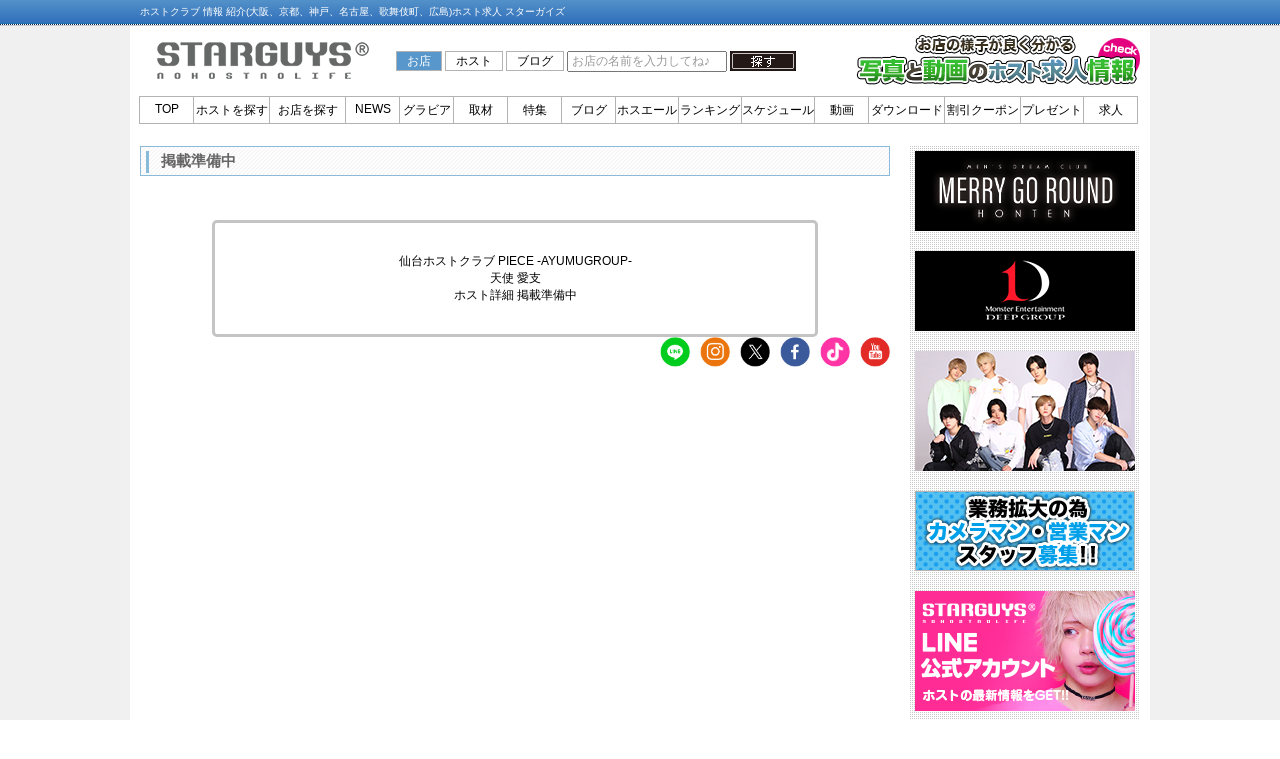

--- FILE ---
content_type: text/html; charset=UTF-8
request_url: https://www.star-guys.jp/hokkaido_tohoku/sendai/piece_a/staff/amatsukaeto.html
body_size: 4569
content:
<?xml version="1.0" encoding="UTF-8"?>
<!DOCTYPE html PUBLIC "-//W3C//DTD XHTML 1.0 Transitional//EN" "http://www.w3.org/TR/xhtml1/DTD/xhtml1-transitional.dtd">
<html xmlns="http://www.w3.org/1999/xhtml" xml:lang="ja" lang="ja" xmlns:og="http://ogp.me/ns#" xmlns:mixi="http://mixi-platform.com/ns#">
	<head>

<!-- Global site tag (gtag.js) - Google Analytics -->
<script async src="https://www.googletagmanager.com/gtag/js?id=G-HP88QQNVFK"></script>
<script>
  window.dataLayer = window.dataLayer || [];
  function gtag(){dataLayer.push(arguments);}
  gtag('js', new Date());

  gtag('config', 'G-HP88QQNVFK');
  gtag('config', 'UA-25421543-1');
</script>
		<meta http-equiv="content-type" content="text/html; charset=UTF-8" />
		<meta http-equiv="content-style-type" content="text/css" />
		<meta http-equiv="content-script-type" content="text/javascript" />
		<meta name="keywords" content="スターガイズ,ホストクラブ,ホスト,大阪,京都,神戸,求人,募集" />
		<meta name="description" content="天使愛支PIECE-AYUMUGROUP-の詳細情報を掲載しています。電話番号、メールアドレスも記載してあるので、本人と直接連絡を取る事が出来ます。" />
		<meta name="robots" content="index,follow" />
		<meta name="author" content="star-guys" />
		<meta property="mixi:content-rating" content="1" />
		<title>天使 愛支 PIECE -AYUMUGROUP- ホスト詳細 | ホストクラブ紹介／ホスト求人 スターガイズ</title>
		<meta property="og:locale" content="ja_JP">
		<meta property="og:type" content="article">
		<meta property="og:site_name" content="スターガイズ">
		<meta property="og:title" content="天使 愛支 PIECE -AYUMUGROUP- ホスト詳細 | ホストクラブ紹介／ホスト求人 スターガイズ">
		<meta property="og:description" content="天使愛支PIECE-AYUMUGROUP-の詳細情報を掲載しています。電話番号、メールアドレスも記載してあるので、本人と直接連絡を取る事が出来ます。">
		<meta property="og:url" content="https://www.star-guys.jp/hokkaido_tohoku/sendai/piece_a/staff/amatsukaeto.html">
		<meta property="og:image" content="https://www.star-guys.jp/ogp_img.png">
		<link rel="shortcut icon" type="image/x-icon" href="https://www.star-guys.jp/favicon.ico" />
		<link href="/css/style.css?20260116180745" rel="stylesheet" type="text/css" media="screen" charset="UTF-8" />
		<link href="/css/prepared_page.css?20260116180745" rel="stylesheet" type="text/css" media="screen" charset="UTF-8" />
		<link rev="made" href="mailto:support@star-guys.jp" />
		<link rel="start" href="https://www.star-guys.jp/" />
		<link rel="contents" href="https://www.star-guys.jp/index.php?areagrp=all&action=top" />
		<link rel="canonical" href="https://www.star-guys.jp/hokkaido_tohoku/sendai/piece_a/staff/amatsukaeto.html" />
		<link rel="apple-touch-icon" href="/apple-touch-icon.png">
		<script type="text/javascript" src="/js/smartRollover.js"></script>
		<script type="text/javascript" src="/js/crir.js"></script>
		<script type="text/javascript" src="/js/DropDownMenu.js"></script>
		<script type="text/javascript" src="/js/jquery-1.3.2.min.js"></script>
		<script type="text/javascript" src="/js/jqueryAutoHeight.js"></script>
		<script type="text/javascript" src="/js/intersection-observer.js"></script>
		<script type="text/javascript" src="/js/jquery.scrollTo-min.js"></script>
		<script type="text/javascript" src="/js/jquery.cookie.js"></script>
		<script type="text/javascript" src="/js/page.js"></script>
		<script type="text/javascript" src="/js/lazyload.js"></script>
		<script type="text/javascript" src="/js/drag/jquery.ui.core.js"></script>
		<script type="text/javascript" src="/js/drag/jquery.ui.widget.js"></script>
		<script type="text/javascript" src="/js/drag/jquery.ui.mouse.js"></script>
		<script type="text/javascript" src="/js/drag/jquery.ui.draggable.js"></script>
		<script type="text/javascript" src="/js/thickbox.js"></script>
		<script type="text/javascript" src="/js/jquery.prettyPopin.js"></script>
		<script type="text/javascript">
			var rctype = 'prepared_page';
			var rcid = 0;
		</script>
	</head>
	<body>
	<div id="allbg">
		<div id="headheight">
			<div id="header">
				<div id="headerline">
					<h1 id="starguys"><a href="https://www.star-guys.jp/main.html" name="top">ホストクラブ 情報 紹介(大阪、京都、神戸、名古屋、歌舞伎町、広島)ホスト求人 スターガイズ</a></h1>
				</div>
			</div>
		</div>
	<div id="wrapper">
		<div id="head">
			<div id="headstarguys"><a href="https://www.star-guys.jp/main.html"><img src="/images/common/sglogo.png" width="229" height="49" alt="スターガイズ" /></a></div>
			<div id="headsearch">
				<form class="footsearchform" name="footsearchform" action="https://www.star-guys.jp/topsearch.html" method="get">
					<label for="searchtype1" class="flabel">お店</label>
					<input type="radio" id="searchtype1" name="searchtype" value="0" class="crirHiddenJS" checked />
					<label for="searchtype2" class="clabel">ホスト</label>
					<input type="radio" id="searchtype2" name="searchtype" value="1" class="crirHiddenJS" />
					<label for="searchtype3" class="clabel">ブログ</label>
					<input type="radio" id="searchtype3" name="searchtype" value="2" class="crirHiddenJS" />
					<input type="text" name="hostshop" class="headhostshop" value="" title="お店の名前を入力してね♪" />
					<input type="image" src="/images/search.gif" value="button" width="66" height="20" alt="探す" align="top" onmouseover="this.src='/images/searchro.gif'" onmouseout="this.src='/images/search.gif'" />
				</form>
			</div>
			<div id="headrecruit"><a href="https://www.star-guys.jp/recruit/search.html"><img src="/images/header/recruit_off.jpg" width="285" height="55" alt="スターガイズ" /></a></div>
		</div>

		<div id="menu">
			<ul id="menulink">
				<li><a href="https://www.star-guys.jp/main.html" class="menu" id="mmenu1" onmouseover="mopen(1);" onmouseout="mclosetime();">TOP</a></li>
				<li><a href="https://www.star-guys.jp/host/search.html" class="menu" id="mmenu2" onmouseover="mopen(2);" onmouseout="mclosetime();">ホストを探す</a></li>
				<li>
					<a href="https://www.star-guys.jp/shop/search.html" class="menu" id="mmenu3" onmouseover="mopen(3);" onmouseout="mclosetime();">お店を探す</a>
					<div class="submenu" id="menu3" onmouseover="mcancelclosetime()" onmouseout="mclosetime();">
						<a href="https://www.star-guys.jp/shop/search.html">店名</a>
						<a href="https://www.star-guys.jp/group/">グループ名</a>
					</div>
				</li>
				<li>
					<a href="https://www.star-guys.jp/news/" class="menu" id="mmenu4" onmouseover="mopen(4);" onmouseout="mclosetime();">NEWS</a>
					<div class="submenu" id="menu4" onmouseover="mcancelclosetime()" onmouseout="mclosetime();">
						<a href="https://www.star-guys.jp/news/">NEWS&amp;TOPICS</a>
						<a href="https://www.star-guys.jp/shopinfo/">SHOP&nbsp;INFORMATION</a>
					</div>
				</li>
				<li>
					<a href="https://www.star-guys.jp/gravure/" class="menu" id="mmenu5" onmouseover="mopen(5);" onmouseout="mclosetime();">グラビア</a>
					<div class="submenu" id="menu5" onmouseover="mcancelclosetime()" onmouseout="mclosetime();">
						<a href="https://www.star-guys.jp/gravure/host/">ホストグラビア</a>
						<a href="https://www.star-guys.jp/gravure/special/">HOST MONSTAR</a>
						<a href="https://www.star-guys.jp/gravure/popup/">ポップアップグラビア</a>
					</div>
				</li>
				<li>
					<a href="https://www.star-guys.jp/research/" class="menu" id="mmenu6" onmouseover="mopen(6);" onmouseout="mclosetime();">取材</a>
					<div class="submenu" id="menu6" onmouseover="mcancelclosetime()" onmouseout="mclosetime();">
						<a href="https://www.star-guys.jp/research/event-report/">店舗取材</a>
						<a href="https://www.star-guys.jp/research/interview/">ホストインタビュー</a>
					</div>
				<li>
					<a href="https://www.star-guys.jp/feature/" class="menu" id="mmenu7" onmouseover="mopen(7);" onmouseout="mclosetime();">特集</a>
					<div class="submenu" id="menu7" onmouseover="mcancelclosetime()" onmouseout="mclosetime();">
						<a href="https://www.star-guys.jp/feature/halloween/">2019 HALLOWEEN</a>
						<a href="https://www.star-guys.jp/feature/host/">ホスト特集</a>
						<a href="https://www.star-guys.jp/feature/big/">特別営業日</a>
						<a href="https://www.star-guys.jp/feature/variety/">バラエティー</a>
						<a href="https://www.star-guys.jp/feature/interior/">ハコ特集</a>
						<a href="https://www.star-guys.jp/feature/news/">ニュース</a>
					</div>
				</li>
				<li><a href="https://www.star-guys.jp/blog/" class="menu" id="mmenu8" onmouseover="mopen(8);" onmouseout="mclosetime();">ブログ</a></li>
				<li>
					<a href="https://www.star-guys.jp/message/host/" class="menu" id="mmenu9" onmouseover="mopen(9);" onmouseout="mclosetime();">ホスエール</a>
					<div class="submenu" id="menu9" onmouseover="mcancelclosetime()" onmouseout="mclosetime();">
						<a href="https://www.star-guys.jp/message/host/">ホスエール一覧</a>
						<a href="https://www.star-guys.jp/ranking/iine/hour.html">いいねランキング</a>
						<a href="https://www.star-guys.jp/ranking/past.html">過去イベントランキング</a>
					</div>
				</li>
				<li>
					<a href="https://www.star-guys.jp/ranking/host/daily.html" class="menu" id="mmenu10" onmouseover="mopen(10);" onmouseout="mclosetime();">ランキング</a>
					<div class="submenu" id="menu10" onmouseover="mcancelclosetime()" onmouseout="mclosetime();">
						<a href="https://www.star-guys.jp/ranking/host/daily.html">ホストアクセスランキング</a>
						<a href="https://www.star-guys.jp/ranking/shop/daily.html">ショップアクセスランキング</a>
					</div>
				</li>
				<li><a href="https://www.star-guys.jp/eventcalendar/" class="menu" id="mmenu11" onmouseover="mopen(11);" onmouseout="mclosetime();">スケジュール</a></li>
				<li>
					<a href="https://www.star-guys.jp/movie/" class="menu" id="mmenu12" onmouseover="mopen(12);" onmouseout="mclosetime();">動画</a>
					<div class="submenu" id="menu12" onmouseover="mcancelclosetime()" onmouseout="mclosetime();">
						<a href="https://www.star-guys.jp/movie/pr.html">ホストPR</a>
						<a href="https://www.star-guys.jp/movie/shop.html">ショップ</a>
						<a href="https://www.star-guys.jp/movie/special.html">HOST MONSTAR.MOV</a>
						<a href="https://www.star-guys.jp/movie/recruit.html">求人</a>
						<a href="https://www.star-guys.jp/movie/youtube.html">YouTube</a>
					</div>
				</li>
				<li>
					<a href="https://www.star-guys.jp/download/" class="menu" id="mmenu13" onmouseover="mopen(13);" onmouseout="mclosetime();">ダウンロード</a>
					<div class="submenu" id="menu13" onmouseover="mcancelclosetime()" onmouseout="mclosetime();">
						<a href="https://www.star-guys.jp/download/hostclock/">ホスト時計</a>
						<a href="https://www.star-guys.jp/download/wallpaper/">ホスト壁紙</a>
					</div>
				</li>
				<li>
					<a href="https://www.star-guys.jp/coupon/" class="menu" id="mmenu14" onmouseover="mopen(14);" onmouseout="mclosetime();">割引クーポン</a>
					<div class="submenu" id="menu14" onmouseover="mcancelclosetime()" onmouseout="mclosetime();">
						<a href="https://www.star-guys.jp/coupon/">割引クーポン</a>
						<a href="https://www.star-guys.jp/coupon/limited.html">期間限定クーポン</a>
					</div>
				</li>
				<li><a href="https://www.star-guys.jp/present/" class="menu" id="mmenu15" onmouseover="mopen(15);" onmouseout="mclosetime();">プレゼント</a></li>
				<li>
					<a href="https://www.star-guys.jp/recruit/search.html" class="menu" id="mmenu16" onmouseover="mopen(16);" onmouseout="mclosetime();">求人</a>
					<div class="submenu" id="menu16" onmouseover="mcancelclosetime()" onmouseout="mclosetime();">
						<a href="https://www.star-guys.jp/recruit/search.html">求人検索</a>
						<a href="https://www.star-guys.jp/recruit/search.html?type=special">スペシャル求人</a>
					</div>
				</li>
			</ul>
		</div>


		<div id="main">

			<div id="leftblock" class="guysbox">
				<h2 class="page-title">掲載準備中</h2>
				<br />

				<div id="no_page_msg">
					仙台ホストクラブ PIECE -AYUMUGROUP- <br>天使 愛支<br> ホスト詳細 掲載準備中
				</div>
					<ul class="footer_sns_icon_list">
						<li><a href="line://msg/text/%E3%83%9B%E3%82%B9%E3%83%88%E3%82%AF%E3%83%A9%E3%83%96%E7%B4%B9%E4%BB%8B%E3%80%81%E3%83%9B%E3%82%B9%E3%83%88%E6%B1%82%E4%BA%BA%0A%0A%E3%82%B9%E3%82%BF%E3%83%BC%E3%82%AC%E3%82%A4%E3%82%BA%0Ahttps%3A%2F%2Fwww.star-guys.jp%2F%0A"><img src="/images/lazyload/default.gif" data-src="/smart/images/footer/icon/line.png" width="93" height="93" class="lazy size_w100" alt="Line" /></a></li>
						<li><a href="https://instagram.com/starguys_host" target="_blank"><img src="/images/lazyload/default.gif" data-src="/smart/images/footer/icon/instagram.png" width="93" height="93" class="lazy size_w100" alt="Instagram" /></a></li>
						<li><a href="https://twitter.com/starguys_host" target="_blank"><img src="/images/lazyload/default.gif" data-src="/smart/images/footer/icon/x.png" width="93" height="93" class="lazy size_w100" alt="X" /></a></li>
						<li><a href="https://www.facebook.com/starguys.host" target="_blank"><img src="/images/lazyload/default.gif" data-src="/smart/images/footer/icon/facebook.png" width="93" height="93" class="lazy size_w100" alt="Facebook" /></a></li>
						<li><a href="https://www.tiktok.com/@starguys_host" target="_blank"><img src="/images/lazyload/default.gif" data-src="/smart/images/footer/icon/tiktok.png" width="93" height="93" class="lazy size_w100" alt="Tik Tok" /></a></li>
						<li><a href="https://www.youtube.com/user/STARGUYStheMOVIE" target="_blank"><img src="/images/lazyload/default.gif" data-src="/smart/images/footer/icon/youtube.png" width="93" height="93" class="lazy size_w100" alt="Youtube" /></a></li>
					</ul>
			</div>
			<div id="rightblock" class="guysbox">
							<div class="sidebanner"><a href="https://mugen-gp.jp/recruit_m/" target="_blank"><img src="/images/lazyload/banner.gif" class="lazy" data-src="https://starguys.s3.ap-northeast-1.amazonaws.com/uploads/pcpr/202107/20210707213455_901841_1.png" width="220" alt="MERRY GO ROUND PCサイトバナー"></a></div>
							<div class="sidebanner"><a href="http://www.star-guys.jp/index.php?areagrp=all&amp;action=shop&amp;shop=groupview&amp;id=2"><img src="/images/lazyload/banner.gif" class="lazy" data-src="https://starguys.s3.ap-northeast-1.amazonaws.com/uploads/pcpr/201708/20170813044813_104315_1.png" width="220" alt="Deep Group PCサイドバナー"></a></div>
							<div class="sidebanner"><a href="https://www.group-m.jp/?utm_source=star-guys&amp;utm_medium=indexbanner&amp;utm_campaign=ad" target="_blank"><img src="/images/lazyload/banner.gif" class="lazy" data-src="https://starguys.s3.ap-northeast-1.amazonaws.com/uploads/pcpr/202412/20241204141004_171545_1.jpg" width="220" alt="GROUP M PCサイドバナー"></a></div>
				<div class="sidebanner"><a href="https://en-gage.net/star-guys_recruit/?via_work_page=14765115" target="_blank"><img src="/images/lazyload/default.gif" class="lazy" data-src="/images/right/staff.jpg" width="220" height="80" alt="求人" /></a></div>
				<div class="sidebanner"><a href="https://liff.line.me/1645278921-kWRPP32q/?accountId=frx3227w" target="_blank"><img src="/images/lazyload/default.gif" class="lazy" data-src="/images/right/line.png" width="220" height="120" alt="LINE公式" /></a></div>
				<div class="sidebanner"><a href="/yplus/" target="_blank"><img src="/images/lazyload/default.gif" class="lazy" data-src="/images/right/yplus.jpg" width="220" height="120" alt="Y+" /></a></div>
				<div class="sidebanner"><a href="http://www.oepc.or.jp/" target="_blank" rel="nofollow"><img src="/images/lazyload/default.gif" class="lazy" data-src="/images/right/oepc.jpg" width="220" height="120" alt="大阪飲食健全共同組合" /></a></div>
				<div class="sidebanner"><a href="http://ietto-tower.jp/" target="_blank"><img src="/images/lazyload/default.gif" class="lazy" data-src="/images/right/ietto.png" width="220" height="180" alt="大阪の高級賃貸タワーマンション イエットタワー" /></a></div>
				<div class="sidebanner"><a href="https://ja-jp.facebook.com/pages/%E3%82%B9%E3%82%BF%E3%83%BC%E3%82%AC%E3%82%A4%E3%82%BA_STAR-GUYS/195617180457479" target="_blank"><img src="/images/lazyload/default.gif" class="lazy" data-src="/images/right/facebook.png" width="220" height="42" alt="Facebook" /></a></div>
				<div class="sidebanner"><a href="https://twitter.com/starguys_host" target="_blank"><img src="/images/lazyload/default.gif" class="lazy" data-src="/images/right/x.png" width="220" height="42" alt="X" /></a></div>
				<div class="sidebanner"><a href="https://instagram.com/starguys_host" target="_blank"><img src="/images/lazyload/default.gif" class="lazy" data-src="/images/right/instagram.png" width="220" height="42" alt="Instagram" /></a></div>
				<div class="sidebanner"><a href="https://www.youtube.com/user/STARGUYStheMOVIE" target="_blank"><img src="/images/lazyload/default.gif" class="lazy" data-src="/images/right/youtube.png" width="220" height="42" alt="YouTube" /></a></div>
			</div>
		</div>
		<div id="pagetop"><a href="#"></a></div>
	</div>
		<div id="footer">
			<div id="footline">
				<div id="footleft">
					<div id="footsearch">
						<form class="footsearchform" name="footsearchform" action="https://www.star-guys.jp/topsearch.html" method="get">
							<label for="footsearch1" class="flabel">お店</label>
							<input type="radio" id="footsearch1" name="fsearchtype" value="0" class="crirHiddenJS" checked />
							<label for="footsearch2" class="clabel">ホスト</label>
							<input type="radio" id="footsearch2" name="fsearchtype" value="1" class="crirHiddenJS" />
							<label for="footsearch3" class="clabel">ブログ</label>
							<input type="radio" id="footsearch3" name="fsearchtype" value="2" class="crirHiddenJS" />
							<input type="text" name="hostshop" class="foothostshop" value="" title="お店の名前を入力してね♪" />
							<input type="image" src="/images/search.gif" value="button" width="66" height="20" alt="探す" align="top" onmouseover="this.src='/images/searchro.gif'" onmouseout="this.src='/images/search.gif'" />
						</form>
					</div>
					<ul class="sitemap">
						<li><a href="https://www.star-guys.jp/main.html">TOP</a></li>
						<li><a href="https://www.star-guys.jp/host/search.html">ホストを探す</a></li>
						<li><a href="https://www.star-guys.jp/shop/search.html">お店を探す(店名)</a></li>
						<li><a href="https://www.star-guys.jp/group/">お店を探す(グループ)</a></li>
						<li><a href="https://www.star-guys.jp/shopinfo/">SHOP&nbsp;INFORMATION</a></li>
						<li><a href="https://www.star-guys.jp/news/">NEWS&amp;TOPICS</a></li>
					</ul>
					<ul class="sitemap">
						<li><a href="https://www.star-guys.jp/gravure/host/">ホストグラビア</a></li>
						<li><a href="https://www.star-guys.jp/gravure/special/">HOST MONSTAR</a></li>
						<li><a href="https://www.star-guys.jp/gravure/popup/">ポップアップグラビア</a></li>
						<li><a href="https://www.star-guys.jp/research/event-report/">店舗取材</a></li>
						<li><a href="https://www.star-guys.jp/research/interview/">インタビュー</a></li>
						<li><a href="https://www.star-guys.jp/feature/host/">ホスト特集</a></li>
						<li><a href="https://www.star-guys.jp/feature/big/">特別営業日</a></li>
						<li><a href="https://www.star-guys.jp/feature/variety/">バラエティー</a></li>
						<li><a href="https://www.star-guys.jp/feature/interior/">ハコ特集</a></li>
						<li><a href="https://www.star-guys.jp/feature/news/">ニュース</a></li>
					</ul>
					<ul class="sitemap">
						<li><a href="https://www.star-guys.jp/blog/">ホストブログ</a></li>
						<li><a href="https://www.star-guys.jp/message/host/">ホスエール</a></li>
						<li><a href="https://www.star-guys.jp/ranking/host/daily.html">ホストランキング</a></li>
						<li><a href="https://www.star-guys.jp/ranking/shop/daily.html">ショップランキング</a></li>
						<li><a href="https://www.star-guys.jp/eventcalendar/">スケジュール</a></li>
						<li><a href="https://www.star-guys.jp/movie/">動画</a></li>
					</ul>
					<ul class="sitemap">
						<li><a href="https://www.star-guys.jp/download/hostclock/">ホスト時計</a></li>
						<li><a href="https://www.star-guys.jp/download/wallpaper/">ホスト壁紙</a></li>
						<li><a href="https://www.star-guys.jp/coupon/">割引クーポン</a></li>
						<li><a href="https://www.star-guys.jp/coupon/limited.html">期間限定クーポン</a></li>
						<li><a href="https://www.star-guys.jp/present/">プレゼント</a></li>
						<li><a href="https://www.star-guys.jp/recruit/search.html">ホスト求人・取材</a></li>
					</ul>
				</div>
				<div id="footright">
					<ul id="linklist">
						<li><a href="https://www.star-guys.jp/terms/">利用規約</a>｜</li>
						<li><a href="https://www.star-guys.jp/company/">運営</a>｜</li>
						<li><a href="https://www.star-guys.jp/ad/">広告掲載について</a>｜</li>
						<li><a href="https://www.star-guys.jp/inquiry/">お問い合わせ</a></li>
					</ul>
					<div id="prohibition">画像等の無断転載を固く禁じます。</div>
					<div id="copyright">
						<img src="/images/common/sglogo.png" width="229" height="49" alt="スターガイズ" /><br />
						Copyright(C)star-guys.jp
					</div>
				</div>
			</div>
		</div>
	</div>
	</body>
</html>


--- FILE ---
content_type: text/css
request_url: https://www.star-guys.jp/css/prepared_page.css?20260116180745
body_size: 111
content:

#no_page_msg {
	width: 80%;
	font-size: 12px;
	margin: 30px auto 0 auto;
	padding: 30px 0;
	border: 3px solid #C4C4C4;
	border-radius: 5px;
	-webkit-border-radius: 5px;
	-moz-border-radius: 5px;
}


--- FILE ---
content_type: application/javascript
request_url: https://www.star-guys.jp/js/jquery.prettyPopin.js
body_size: 1471
content:
/* ------------------------------------------------------------------------
	Class: prettyPopin
	Use: Alternative to popups
	Author: Stephane Caron (http://www.no-margin-for-errors.com)
	Version: 1.3
------------------------------------------------------------------------- */

var _0=false;
var _1=false;
(function(a){
	a.fn.prettyPopin=function(b){
		b=jQuery.extend({
			modal: false,
			width: false,
			height: false,
			opacity: 0,
			animationSpeed: 'fast',
			followScroll: false,
			loader_path: '/images/top/loading.gif',
			callback: function(){}
		},b);
		function l(){
			if(_1)return;_1=true;a(window).scroll(function(){i()});a(window).resize(function(){i()})
		};
		l();
		return this.each(
			function(){
				var e;
				var f;
				var c;
				a(this).click(
					function(){
						m();
						n();
						a.get(a(this).attr('href'),function(d){
							a('.prettyPopin .prettyContent .prettyContent-container').html(d);
							e=b.width||a('.prettyPopin .prettyContent .prettyContent-container').width()+parseFloat(a('.prettyPopin .prettyContent .prettyContent-container').css('padding-left'))+parseFloat(a('.prettyPopin .prettyContent .prettyContent-container').css('padding-right'));
							a('.prettyPopin').width(e);
							f=b.height||a('.prettyPopin .prettyContent .prettyContent-container').height()+parseFloat(a('.prettyPopin .prettyContent .prettyContent-container').css('padding-top'))+parseFloat(a('.prettyPopin .prettyContent .prettyContent-container').css('padding-bottom'));
							a('.prettyPopin').height(f);
							a('.prettyPopin').height(45).width(45);
							o()
						});
						return false
					}
				);
				var o=function(){
					var d=g();
					projectedTop=(a(window).height()/2)+d['scrollTop']-(f/2);
					if(projectedTop<0){
						projectedTop=10;
						_0=false
					} else {
						_0=b.followScroll
					};
					a('.prettyPopin').animate({
							'top':projectedTop,
							'left':(a(window).width()/2)+d['scrollLeft']-(e/2),
							'width':e,
							'height':f
						},
						b.animationSpeed,function(){j()}
					)
				};
				var n=function(){
					var html = '';
					html += '<div class="prettyPopin">';
					html += '	<div class="prettyContent">';
					html += '		<img src="'+b.loader_path+'" alt="Loading" class="loader" />';
					html += '		<div class="prettyContent-container"></div>';
					html += '	</div>';
					html += '	<a href="#" id="b_close" rel="close">Close</a>';
					html += '</div>';
					a('body').append(html);
					$('.prettyPopin').draggable({
						handle: '.prettyPopin'
					});
					c=a('.prettyPopin .prettyContent .prettyContent-container');
					a('.prettyPopin a[rel=close]:eq(0)').click(function(){h();return false});
					var d=g();
					a('.prettyPopin').width(45).height(45).css({
						'top':(a(window).height()/2)+d['scrollTop'],
						'left':(a(window).width()/2)+d['scrollLeft']
					}).hide().fadeIn(b.animationSpeed)};
					var m=function(){
						a('body').append('<div id="overlay"></div>');
						a('#overlay').css('height',a(document).height());
						a('#overlay').css('opacity',0).fadeTo(b.animationSpeed,b.opacity);
						if(!b.modal){a('#overlay').click(function(){h()})}
					};
					var j=function(){c.parent().find('.loader').hide();
					c.parent().parent().find('#b_close').show();
					c.fadeIn(function(){
						a(this).find('input[type=text]:first').trigger('focus');
						a('.prettyPopin a[rel=internal]').click(
							function(){
								$link=a(this);
								c.fadeOut(function(){
									c.parent().find('.loader').show();
									a.get($link.attr('href'),function(d){c.html(d);k(c)})
								});return false
							}
						);
						a('.prettyPopin form').bind('submit',function(){
							$theForm=a(this);
							c.fadeOut(function(){
								c.parent().find('.loader').show();
								a.post($theForm.attr('action'),$theForm.serialize(),function(d){c.html(d);k(c)})
							});return false
						})
					});
					a('.prettyPopin a[rel=close]:gt(0)').click(function(){h();return false})};
					var k=function(){
						var d=g();
						if(!b.width)e=c.width()+parseFloat(c.css('padding-left'))+parseFloat(c.css('padding-right'));
						if(!b.height)f=c.height()+parseFloat(c.css('padding-top'))+parseFloat(c.css('padding-bottom'));
						projectedTop=(a(window).height()/2)+d['scrollTop']-(f/2);
						if(projectedTop<0) {
							projectedTop=10;
							_0=false
						} else {
							_0=b.followScroll
						};
						a('.prettyPopin').animate({'top':projectedTop,'left':(a(window).width()/2)+d['scrollLeft']-(e/2),'width':e,'height':f},b.animationSpeed,function(){j()})
					};
					var h=function(){a('#overlay').fadeOut(b.animationSpeed,function(){a(this).remove()});
					a('.prettyPopin').fadeOut(b.animationSpeed,function(){a(this).remove();b.callback()})
				}
			}
		);function i(){if(!_0)return;if(!a('.prettyPopin'))return;var d=g();if(a.browser.opera){windowHeight=window.innerHeight;windowWidth=window.innerWidth}else{windowHeight=a(window).height();windowWidth=a(window).width()};projectedTop=(a(window).height()/2)+d['scrollTop']-(a('.prettyPopin').height()/2);if(projectedTop<0){projectedTop=10;_0=false}else{_0=true};a('.prettyPopin').css({'top':projectedTop,'left':(a(window).width()/2)+d['scrollLeft']-(a('.prettyPopin').width()/2)})};
			function g(){scrollTop=window.pageYOffset||document.documentElement.scrollTop||0;scrollLeft=window.pageXOffset||document.documentElement.scrollLeft||0;
			return{scrollTop:scrollTop,scrollLeft:scrollLeft}
		}
	}
})(jQuery);


--- FILE ---
content_type: application/javascript
request_url: https://www.star-guys.jp/js/page.js
body_size: 1254
content:
jQuery(document).ready(function(){
	$('#pagetop a').hover(function(){
			$(this).stop().animate({'opacity' : '0.5'}, 200);
		},
		function(){$(this).stop().animate({'opacity' : '1'}, 200);}
	);

	// ページトップへスクロール移動
	$('#pagetop').click(function(){
		$("html, body").animate({scrollTop:0}, 500, "swing");
		return false;
	});

	// ヘッダー・フッター 検索フォーム
	 $('.headhostshop').blur(function(){
		var $$=$(this);
		if($$.val()=='' || $$.val()==$$.attr('title')) {
			$$.css('color', '#999').val($$.attr('title'));
		}
	}).focus(function() {
		var $$=$(this);
		if($$.val()==$$.attr('title')) {
			$(this).css('color', '#000').val('');
		}
	}).parents('form:first').submit(function() {
		var $$=$('.headhostshop');
		if($$.val()==$$.attr('title')) {
			$$.triggerHandler('focus');
		}
	}).end().blur();
	 $('.foothostshop').blur(function(){
		var $$=$(this);
		if($$.val()=='' || $$.val()==$$.attr('title')) {
			$$.css('color', '#999').val($$.attr('title'));
		}
	}).focus(function() {
		var $$=$(this);
		if($$.val()==$$.attr('title')) {
			$(this).css('color', '#000').val('');
		}
	}).parents('form:first').submit(function() {
		var $$=$('.foothostshop');
		if($$.val()==$$.attr('title')) {
			$$.triggerHandler('focus');
		}
	}).end().blur();

	$(".footsearchform #searchtype1").click(function(){
		$('.footsearchform .headhostshop').attr('title', 'お店の名前を入力してね♪');
		$('.footsearchform .headhostshop').val('お店の名前を入力してね♪');
	});
	$(".footsearchform #searchtype2").click(function(){
		$('.footsearchform .headhostshop').attr('title', 'ホストの名前を入力してね♪');
		$('.footsearchform .headhostshop').val('ホストの名前を入力してね♪');
	});
	$(".footsearchform #searchtype3").click(function(){
		$('.footsearchform .headhostshop').attr('title', 'ブログを入力してね♪');
		$('.footsearchform .headhostshop').val('ブログを入力してね♪');
	});

	$(".footsearchform #footsearch1").click(function(){
		$('.footsearchform .foothostshop').attr('title', 'お店の名前を入力してね♪');
		$('.footsearchform .foothostshop').val('お店の名前を入力してね♪');
	});
	$(".footsearchform #footsearch2").click(function(){
		$('.footsearchform .foothostshop').attr('title', 'ホストの名前を入力してね♪');
		$('.footsearchform .foothostshop').val('ホストの名前を入力してね♪');
	});
	$(".footsearchform #footsearch3").click(function(){
		$('.footsearchform .foothostshop').attr('title', 'ブログを入力してね♪');
		$('.footsearchform .foothostshop').val('ブログを入力してね♪');
	});

	/*
	window.document.oncontextmenu = function(e){
		var o;
		if (!e) {
			o = event.srcElement;
		} else {
			o = e.target;
		}
		if(o.tagName&&o.tagName=='IMG') return false;
	}
	*/
});
$(function() {
	try {
		$('.averagebox').autoHeight();
		$('.guysbox').autoHeight();
	} catch (e) {
	}
});
var Common = {
	init : function() {
		jQuery(function() {
			Common.ScrollButton.init();
		});
	},
	ScrollButton : {
		init : function() {
			Common.ScrollButton.items = jQuery("#pagetop, #pagetop a");
			Common.ScrollButton.items.hide();
			Common.ScrollButton.items.css({opacity:0});
			Common.ScrollButton.minTop = 135;
			Common.ScrollButton.flag = false;

			jQuery(window).scroll(Common.ScrollButton.scrollEventHandler);
			Common.ScrollButton.scrollEventHandler();
		},
		scrollEventHandler : function() {
			if(Common.ScrollButton.flag === undefined) {
				Common.ScrollButton.items = jQuery("#pagetop, #pagetop a");
				Common.ScrollButton.minTop = 135;
				Common.ScrollButton.flag = false;
			}
			if(jQuery(window).scrollTop() >= Common.ScrollButton.minTop) {
				if(Common.ScrollButton.flag == false) {
					Common.ScrollButton.flag = true;
					Common.ScrollButton.items.stop();
					Common.ScrollButton.items.css({display:"block"});
					Common.ScrollButton.items.animate({opacity:1}, 300, "linear");
				}
			} else {
				if(Common.ScrollButton.flag) {
					Common.ScrollButton.flag = false;
					Common.ScrollButton.items.stop();
					Common.ScrollButton.items.animate({opacity:0}, 300, "linear", function() {
						jQuery(this).css({display:"none"});
					});
				}
			}
		}
	}
}
Common.init();

function getAreaGrp() {
	var url_host = location.host;
	var url = location.href;
	var categoryKey = '';
	var paramsArray = [];
	if(url.indexOf("areagrp=") != -1) {
		parameters = url.split("?");
		params = parameters[1].split("&");
		for(i=0; i<params.length; i++) {
			neet = params[i].split("=");
			paramsArray.push(neet[0]);
			paramsArray[neet[0]] = neet[1];
		}
		categoryKey = paramsArray["areagrp"];
	} else {
		var $dir = url.split("/");  
		var $dir2 = $dir[$dir.length -2];
		if($dir2 != url_host && $dir2 != 'top') {
			categoryKey = $dir2;
		}
	}
	return categoryKey;
}
